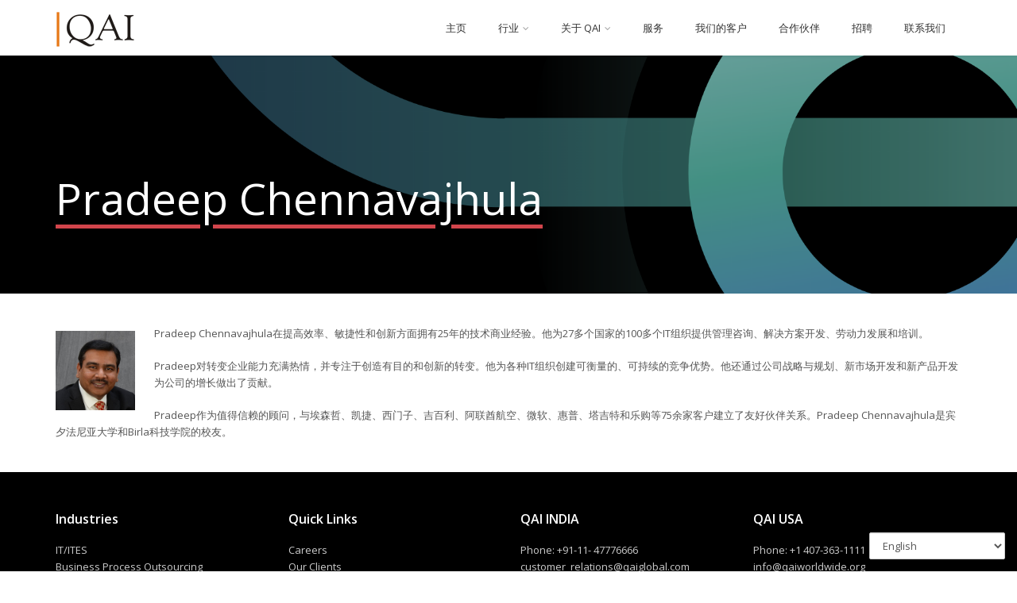

--- FILE ---
content_type: text/html; charset=UTF-8
request_url: http://qaichina.com/pradeep-chennavajhula/
body_size: 36973
content:
<!DOCTYPE html>
<!--[if IE 6]><html class="ie ie6 no-js" lang="en-US"><![endif]-->
<!--[if IE 7]><html class="ie ie7 no-js" lang="en-US"><![endif]-->
<!--[if IE 8]><html class="ie ie8 no-js" lang="en-US"><![endif]-->
<!--[if !(IE 7) | !(IE 8) ]><!-->
<html class="no-js" lang="en-US">
<!--<![endif]-->
  <head>
    <meta charset="UTF-8" />
        <meta name="viewport" content="width=device-width, initial-scale=1, maximum-scale=1">
        <meta http-equiv="X-UA-Compatible" content="IE=edge" />
    <link rel="profile" href="http://gmpg.org/xfn/11" />
    <link rel="pingback" href="http://qaichina.com/xmlrpc.php" />
        <link rel="shortcut icon" href="https://www.qaiglobal.com/wp-content/uploads/2016/02/Q-Favicon.png" />    <title>Pradeep Chennavajhula &#8211; qaichina</title>
<meta name='robots' content='max-image-preview:large' />
<link rel='dns-prefetch' href='//fonts.googleapis.com' />
<link rel="alternate" type="application/rss+xml" title="qaichina &raquo; Feed" href="http://qaichina.com/feed/" />
<link rel="alternate" type="application/rss+xml" title="qaichina &raquo; Comments Feed" href="http://qaichina.com/comments/feed/" />
<script type="text/javascript">
window._wpemojiSettings = {"baseUrl":"https:\/\/s.w.org\/images\/core\/emoji\/14.0.0\/72x72\/","ext":".png","svgUrl":"https:\/\/s.w.org\/images\/core\/emoji\/14.0.0\/svg\/","svgExt":".svg","source":{"concatemoji":"http:\/\/qaichina.com\/wp-includes\/js\/wp-emoji-release.min.js?ver=6.1.1"}};
/*! This file is auto-generated */
!function(e,a,t){var n,r,o,i=a.createElement("canvas"),p=i.getContext&&i.getContext("2d");function s(e,t){var a=String.fromCharCode,e=(p.clearRect(0,0,i.width,i.height),p.fillText(a.apply(this,e),0,0),i.toDataURL());return p.clearRect(0,0,i.width,i.height),p.fillText(a.apply(this,t),0,0),e===i.toDataURL()}function c(e){var t=a.createElement("script");t.src=e,t.defer=t.type="text/javascript",a.getElementsByTagName("head")[0].appendChild(t)}for(o=Array("flag","emoji"),t.supports={everything:!0,everythingExceptFlag:!0},r=0;r<o.length;r++)t.supports[o[r]]=function(e){if(p&&p.fillText)switch(p.textBaseline="top",p.font="600 32px Arial",e){case"flag":return s([127987,65039,8205,9895,65039],[127987,65039,8203,9895,65039])?!1:!s([55356,56826,55356,56819],[55356,56826,8203,55356,56819])&&!s([55356,57332,56128,56423,56128,56418,56128,56421,56128,56430,56128,56423,56128,56447],[55356,57332,8203,56128,56423,8203,56128,56418,8203,56128,56421,8203,56128,56430,8203,56128,56423,8203,56128,56447]);case"emoji":return!s([129777,127995,8205,129778,127999],[129777,127995,8203,129778,127999])}return!1}(o[r]),t.supports.everything=t.supports.everything&&t.supports[o[r]],"flag"!==o[r]&&(t.supports.everythingExceptFlag=t.supports.everythingExceptFlag&&t.supports[o[r]]);t.supports.everythingExceptFlag=t.supports.everythingExceptFlag&&!t.supports.flag,t.DOMReady=!1,t.readyCallback=function(){t.DOMReady=!0},t.supports.everything||(n=function(){t.readyCallback()},a.addEventListener?(a.addEventListener("DOMContentLoaded",n,!1),e.addEventListener("load",n,!1)):(e.attachEvent("onload",n),a.attachEvent("onreadystatechange",function(){"complete"===a.readyState&&t.readyCallback()})),(e=t.source||{}).concatemoji?c(e.concatemoji):e.wpemoji&&e.twemoji&&(c(e.twemoji),c(e.wpemoji)))}(window,document,window._wpemojiSettings);
</script>
<style type="text/css">
img.wp-smiley,
img.emoji {
	display: inline !important;
	border: none !important;
	box-shadow: none !important;
	height: 1em !important;
	width: 1em !important;
	margin: 0 0.07em !important;
	vertical-align: -0.1em !important;
	background: none !important;
	padding: 0 !important;
}
</style>
	<link rel='stylesheet' id='wp-block-library-css' href='http://qaichina.com/wp-includes/css/dist/block-library/style.min.css?ver=6.1.1' type='text/css' media='all' />
<link rel='stylesheet' id='classic-theme-styles-css' href='http://qaichina.com/wp-includes/css/classic-themes.min.css?ver=1' type='text/css' media='all' />
<style id='global-styles-inline-css' type='text/css'>
body{--wp--preset--color--black: #000000;--wp--preset--color--cyan-bluish-gray: #abb8c3;--wp--preset--color--white: #ffffff;--wp--preset--color--pale-pink: #f78da7;--wp--preset--color--vivid-red: #cf2e2e;--wp--preset--color--luminous-vivid-orange: #ff6900;--wp--preset--color--luminous-vivid-amber: #fcb900;--wp--preset--color--light-green-cyan: #7bdcb5;--wp--preset--color--vivid-green-cyan: #00d084;--wp--preset--color--pale-cyan-blue: #8ed1fc;--wp--preset--color--vivid-cyan-blue: #0693e3;--wp--preset--color--vivid-purple: #9b51e0;--wp--preset--gradient--vivid-cyan-blue-to-vivid-purple: linear-gradient(135deg,rgba(6,147,227,1) 0%,rgb(155,81,224) 100%);--wp--preset--gradient--light-green-cyan-to-vivid-green-cyan: linear-gradient(135deg,rgb(122,220,180) 0%,rgb(0,208,130) 100%);--wp--preset--gradient--luminous-vivid-amber-to-luminous-vivid-orange: linear-gradient(135deg,rgba(252,185,0,1) 0%,rgba(255,105,0,1) 100%);--wp--preset--gradient--luminous-vivid-orange-to-vivid-red: linear-gradient(135deg,rgba(255,105,0,1) 0%,rgb(207,46,46) 100%);--wp--preset--gradient--very-light-gray-to-cyan-bluish-gray: linear-gradient(135deg,rgb(238,238,238) 0%,rgb(169,184,195) 100%);--wp--preset--gradient--cool-to-warm-spectrum: linear-gradient(135deg,rgb(74,234,220) 0%,rgb(151,120,209) 20%,rgb(207,42,186) 40%,rgb(238,44,130) 60%,rgb(251,105,98) 80%,rgb(254,248,76) 100%);--wp--preset--gradient--blush-light-purple: linear-gradient(135deg,rgb(255,206,236) 0%,rgb(152,150,240) 100%);--wp--preset--gradient--blush-bordeaux: linear-gradient(135deg,rgb(254,205,165) 0%,rgb(254,45,45) 50%,rgb(107,0,62) 100%);--wp--preset--gradient--luminous-dusk: linear-gradient(135deg,rgb(255,203,112) 0%,rgb(199,81,192) 50%,rgb(65,88,208) 100%);--wp--preset--gradient--pale-ocean: linear-gradient(135deg,rgb(255,245,203) 0%,rgb(182,227,212) 50%,rgb(51,167,181) 100%);--wp--preset--gradient--electric-grass: linear-gradient(135deg,rgb(202,248,128) 0%,rgb(113,206,126) 100%);--wp--preset--gradient--midnight: linear-gradient(135deg,rgb(2,3,129) 0%,rgb(40,116,252) 100%);--wp--preset--duotone--dark-grayscale: url('#wp-duotone-dark-grayscale');--wp--preset--duotone--grayscale: url('#wp-duotone-grayscale');--wp--preset--duotone--purple-yellow: url('#wp-duotone-purple-yellow');--wp--preset--duotone--blue-red: url('#wp-duotone-blue-red');--wp--preset--duotone--midnight: url('#wp-duotone-midnight');--wp--preset--duotone--magenta-yellow: url('#wp-duotone-magenta-yellow');--wp--preset--duotone--purple-green: url('#wp-duotone-purple-green');--wp--preset--duotone--blue-orange: url('#wp-duotone-blue-orange');--wp--preset--font-size--small: 13px;--wp--preset--font-size--medium: 20px;--wp--preset--font-size--large: 36px;--wp--preset--font-size--x-large: 42px;--wp--preset--spacing--20: 0.44rem;--wp--preset--spacing--30: 0.67rem;--wp--preset--spacing--40: 1rem;--wp--preset--spacing--50: 1.5rem;--wp--preset--spacing--60: 2.25rem;--wp--preset--spacing--70: 3.38rem;--wp--preset--spacing--80: 5.06rem;}:where(.is-layout-flex){gap: 0.5em;}body .is-layout-flow > .alignleft{float: left;margin-inline-start: 0;margin-inline-end: 2em;}body .is-layout-flow > .alignright{float: right;margin-inline-start: 2em;margin-inline-end: 0;}body .is-layout-flow > .aligncenter{margin-left: auto !important;margin-right: auto !important;}body .is-layout-constrained > .alignleft{float: left;margin-inline-start: 0;margin-inline-end: 2em;}body .is-layout-constrained > .alignright{float: right;margin-inline-start: 2em;margin-inline-end: 0;}body .is-layout-constrained > .aligncenter{margin-left: auto !important;margin-right: auto !important;}body .is-layout-constrained > :where(:not(.alignleft):not(.alignright):not(.alignfull)){max-width: var(--wp--style--global--content-size);margin-left: auto !important;margin-right: auto !important;}body .is-layout-constrained > .alignwide{max-width: var(--wp--style--global--wide-size);}body .is-layout-flex{display: flex;}body .is-layout-flex{flex-wrap: wrap;align-items: center;}body .is-layout-flex > *{margin: 0;}:where(.wp-block-columns.is-layout-flex){gap: 2em;}.has-black-color{color: var(--wp--preset--color--black) !important;}.has-cyan-bluish-gray-color{color: var(--wp--preset--color--cyan-bluish-gray) !important;}.has-white-color{color: var(--wp--preset--color--white) !important;}.has-pale-pink-color{color: var(--wp--preset--color--pale-pink) !important;}.has-vivid-red-color{color: var(--wp--preset--color--vivid-red) !important;}.has-luminous-vivid-orange-color{color: var(--wp--preset--color--luminous-vivid-orange) !important;}.has-luminous-vivid-amber-color{color: var(--wp--preset--color--luminous-vivid-amber) !important;}.has-light-green-cyan-color{color: var(--wp--preset--color--light-green-cyan) !important;}.has-vivid-green-cyan-color{color: var(--wp--preset--color--vivid-green-cyan) !important;}.has-pale-cyan-blue-color{color: var(--wp--preset--color--pale-cyan-blue) !important;}.has-vivid-cyan-blue-color{color: var(--wp--preset--color--vivid-cyan-blue) !important;}.has-vivid-purple-color{color: var(--wp--preset--color--vivid-purple) !important;}.has-black-background-color{background-color: var(--wp--preset--color--black) !important;}.has-cyan-bluish-gray-background-color{background-color: var(--wp--preset--color--cyan-bluish-gray) !important;}.has-white-background-color{background-color: var(--wp--preset--color--white) !important;}.has-pale-pink-background-color{background-color: var(--wp--preset--color--pale-pink) !important;}.has-vivid-red-background-color{background-color: var(--wp--preset--color--vivid-red) !important;}.has-luminous-vivid-orange-background-color{background-color: var(--wp--preset--color--luminous-vivid-orange) !important;}.has-luminous-vivid-amber-background-color{background-color: var(--wp--preset--color--luminous-vivid-amber) !important;}.has-light-green-cyan-background-color{background-color: var(--wp--preset--color--light-green-cyan) !important;}.has-vivid-green-cyan-background-color{background-color: var(--wp--preset--color--vivid-green-cyan) !important;}.has-pale-cyan-blue-background-color{background-color: var(--wp--preset--color--pale-cyan-blue) !important;}.has-vivid-cyan-blue-background-color{background-color: var(--wp--preset--color--vivid-cyan-blue) !important;}.has-vivid-purple-background-color{background-color: var(--wp--preset--color--vivid-purple) !important;}.has-black-border-color{border-color: var(--wp--preset--color--black) !important;}.has-cyan-bluish-gray-border-color{border-color: var(--wp--preset--color--cyan-bluish-gray) !important;}.has-white-border-color{border-color: var(--wp--preset--color--white) !important;}.has-pale-pink-border-color{border-color: var(--wp--preset--color--pale-pink) !important;}.has-vivid-red-border-color{border-color: var(--wp--preset--color--vivid-red) !important;}.has-luminous-vivid-orange-border-color{border-color: var(--wp--preset--color--luminous-vivid-orange) !important;}.has-luminous-vivid-amber-border-color{border-color: var(--wp--preset--color--luminous-vivid-amber) !important;}.has-light-green-cyan-border-color{border-color: var(--wp--preset--color--light-green-cyan) !important;}.has-vivid-green-cyan-border-color{border-color: var(--wp--preset--color--vivid-green-cyan) !important;}.has-pale-cyan-blue-border-color{border-color: var(--wp--preset--color--pale-cyan-blue) !important;}.has-vivid-cyan-blue-border-color{border-color: var(--wp--preset--color--vivid-cyan-blue) !important;}.has-vivid-purple-border-color{border-color: var(--wp--preset--color--vivid-purple) !important;}.has-vivid-cyan-blue-to-vivid-purple-gradient-background{background: var(--wp--preset--gradient--vivid-cyan-blue-to-vivid-purple) !important;}.has-light-green-cyan-to-vivid-green-cyan-gradient-background{background: var(--wp--preset--gradient--light-green-cyan-to-vivid-green-cyan) !important;}.has-luminous-vivid-amber-to-luminous-vivid-orange-gradient-background{background: var(--wp--preset--gradient--luminous-vivid-amber-to-luminous-vivid-orange) !important;}.has-luminous-vivid-orange-to-vivid-red-gradient-background{background: var(--wp--preset--gradient--luminous-vivid-orange-to-vivid-red) !important;}.has-very-light-gray-to-cyan-bluish-gray-gradient-background{background: var(--wp--preset--gradient--very-light-gray-to-cyan-bluish-gray) !important;}.has-cool-to-warm-spectrum-gradient-background{background: var(--wp--preset--gradient--cool-to-warm-spectrum) !important;}.has-blush-light-purple-gradient-background{background: var(--wp--preset--gradient--blush-light-purple) !important;}.has-blush-bordeaux-gradient-background{background: var(--wp--preset--gradient--blush-bordeaux) !important;}.has-luminous-dusk-gradient-background{background: var(--wp--preset--gradient--luminous-dusk) !important;}.has-pale-ocean-gradient-background{background: var(--wp--preset--gradient--pale-ocean) !important;}.has-electric-grass-gradient-background{background: var(--wp--preset--gradient--electric-grass) !important;}.has-midnight-gradient-background{background: var(--wp--preset--gradient--midnight) !important;}.has-small-font-size{font-size: var(--wp--preset--font-size--small) !important;}.has-medium-font-size{font-size: var(--wp--preset--font-size--medium) !important;}.has-large-font-size{font-size: var(--wp--preset--font-size--large) !important;}.has-x-large-font-size{font-size: var(--wp--preset--font-size--x-large) !important;}
.wp-block-navigation a:where(:not(.wp-element-button)){color: inherit;}
:where(.wp-block-columns.is-layout-flex){gap: 2em;}
.wp-block-pullquote{font-size: 1.5em;line-height: 1.6;}
</style>
<link rel='stylesheet' id='cs-google-fonts-css' href='//fonts.googleapis.com/css?family=Open+Sans%3A400%2C600%2C700%2C800&#038;subset=latin' type='text/css' media='all' />
<link rel='stylesheet' id='cs-royalslider-css' href='http://qaichina.com/wp-content/themes/route/css/vendor/royalslider.css?ver=6.1.1' type='text/css' media='all' />
<link rel='stylesheet' id='cs-font-awesome-css' href='http://qaichina.com/wp-content/themes/route/css/vendor/font-awesome.css' type='text/css' media='all' />
<link rel='stylesheet' id='cs-fancybox-css' href='http://qaichina.com/wp-content/themes/route/css/vendor/fancybox.css' type='text/css' media='all' />
<link rel='stylesheet' id='cs-animations-css' href='http://qaichina.com/wp-content/themes/route/css/vendor/animations.css' type='text/css' media='all' />
<link rel='stylesheet' id='cs-shortcodes-css' href='http://qaichina.com/wp-content/themes/route/css/vendor/shortcodes.css' type='text/css' media='all' />
<link rel='stylesheet' id='cs-grid-css' href='http://qaichina.com/wp-content/themes/route/css/vendor/grid.css' type='text/css' media='all' />
<link rel='stylesheet' id='cs-style-css' href='http://qaichina.com/wp-content/themes/route/css/style.css' type='text/css' media='all' />
<link rel='stylesheet' id='cs-gutenberg-css' href='http://qaichina.com/wp-content/themes/route/css/vendor/gutenberg.css' type='text/css' media='all' />
<script type='text/javascript' src='http://qaichina.com/wp-content/themes/route/js/modernizr.min.js' id='modernizr-js'></script>
<script type='text/javascript' src='http://qaichina.com/wp-includes/js/jquery/jquery.min.js?ver=3.6.1' id='jquery-core-js'></script>
<script type='text/javascript' src='http://qaichina.com/wp-includes/js/jquery/jquery-migrate.min.js?ver=3.3.2' id='jquery-migrate-js'></script>
<link rel="https://api.w.org/" href="http://qaichina.com/wp-json/" /><link rel="alternate" type="application/json" href="http://qaichina.com/wp-json/wp/v2/pages/10059" /><link rel="EditURI" type="application/rsd+xml" title="RSD" href="http://qaichina.com/xmlrpc.php?rsd" />
<link rel="wlwmanifest" type="application/wlwmanifest+xml" href="http://qaichina.com/wp-includes/wlwmanifest.xml" />
<meta name="generator" content="WordPress 6.1.1" />
<link rel="canonical" href="http://qaichina.com/pradeep-chennavajhula/" />
<link rel='shortlink' href='http://qaichina.com/?p=10059' />
<link rel="alternate" type="application/json+oembed" href="http://qaichina.com/wp-json/oembed/1.0/embed?url=http%3A%2F%2Fqaichina.com%2Fpradeep-chennavajhula%2F" />
<link rel="alternate" type="text/xml+oembed" href="http://qaichina.com/wp-json/oembed/1.0/embed?url=http%3A%2F%2Fqaichina.com%2Fpradeep-chennavajhula%2F&#038;format=xml" />
<meta name="generator" content="Elementor 3.20.3; features: e_optimized_assets_loading, additional_custom_breakpoints, block_editor_assets_optimize, e_image_loading_optimization; settings: css_print_method-external, google_font-enabled, font_display-auto">
<style type="text/css">.recentcomments a{display:inline !important;padding:0 !important;margin:0 !important;}</style><meta name="generator" content="Powered by WPBakery Page Builder - drag and drop page builder for WordPress."/>
<!--[if lte IE 9]><link rel="stylesheet" type="text/css" href="http://qaichina.com/wp-content/plugins/js_composer/assets/css/vc_lte_ie9.min.css" media="screen"><![endif]--><style type="text/css" id="custom-background-css">
body.custom-background { background-color: #ffffff; }
</style>
	<link rel="icon" href="http://qaichina.com/wp-content/uploads/2020/10/cropped-logo-1-2-32x32.png" sizes="32x32" />
<link rel="icon" href="http://qaichina.com/wp-content/uploads/2020/10/cropped-logo-1-2-192x192.png" sizes="192x192" />
<link rel="apple-touch-icon" href="http://qaichina.com/wp-content/uploads/2020/10/cropped-logo-1-2-180x180.png" />
<meta name="msapplication-TileImage" content="http://qaichina.com/wp-content/uploads/2020/10/cropped-logo-1-2-270x270.png" />
<style type="text/css">body{font-family:"Open Sans", Arial, sans-serif;font-size:13px;line-height:1.65em;font-style:normal;font-weight:400;}#site-nav .cs-link{font-family:"Open Sans", Arial, sans-serif;font-size:13px;font-style:normal;font-weight:400;}#site-nav ul li ul li .cs-link{font-family:"Open Sans", Arial, sans-serif;font-size:12px;line-height:1em;font-style:normal;font-weight:400;}h1, h2, h3, h4, h5, h6{font-family:"Open Sans", Arial, sans-serif;font-style:normal;font-weight:600;}.cs-bold{font-family:"Open Sans", Arial, sans-serif;font-style:normal;font-weight:700;}.cs-extra-bold{font-family:"Open Sans", Arial, sans-serif;font-style:normal;font-weight:800;}.cs-sticky-item{line-height:70px !important;height:70px !important;}.cs-header-transparent #page-header .md-padding{padding-top:110px;}.cs-header-transparent #navigation-mobile{padding-top:70px;}@media (max-width:992px) {#site-logo-right,#site-nav{display:none !important;}.cs-header-left #site-logo{display:block !important;float:left;}#cs-mobile-icon{display:block;}#main{padding-top:0 !important;}.cs-header-fancy #site-logo{text-align:left;max-width:85%;}.cs-header-fancy .cs-fancy-row{margin-left:0;margin-right:0;}}@media (max-width:992px) {.is-transparent #top-bar,#top-bar{display:none !important;}.is-transparent.is-transparent-top-bar #masthead{margin-top:0 !important;}.is-transparent-top-bar #page-header .md-padding{padding-top:140px;}}.zohorecr{margin-top:-40px;}.cs-header-left .cs-depth-0 {border-left-color:#7e7e7c;border-left-style:none;border-left-width:0px;border-right-color:#7e7e7c;border-right-style:none;border-right-width:0px;margin-left:35px;margin-right:-1px;}#site-nav {float:center !important;margin-left:60px;}.cs-header-left #header-logo-wrap {display:table;margin-top:-30px;position:relative;width:50%;}#colophon {background-color:#000000;color:#6D6E71;font-size:13px;line-height:1.65em;padding-top:50px;position:relative;}#copyright {background-color:#000000;}#copyright {color:#FFFFFF!important;}#copyright a {color:#FFFFFF;}.ninja-forms-form-wrap input, .ninja-forms-form-wrap select, .ninja-forms-form-wrap textarea {height:auto;vertical-align:inherit;width:100% !important;}element.style {margin-top:0px !important;margin-bottom:-10px;margin-right:50px;float:right;margin-left:0px;}#site-nav > ul > li > .cs-link {display:block;position:relative;padding-left:20px;padding-right:20px;color:#333;}#page-header {position:relative;margin:0;width:100%;color:#fff;background-color:#428bca;height:300px;background-size:cover;}#page-header .page-title {margin-top:110px;color:#fff;font-size:55px;font-weight:500;width:fit-content;text-decoration:underline;text-underline-position:under;text-decoration-color:#D2454C;}#masthead.is-compact {background-color:#ffffff !important;}</style>
<noscript><style type="text/css"> .wpb_animate_when_almost_visible { opacity: 1; }</style></noscript>    
  

<!-- Global site tag (gtag.js) - Google Analytics -->
<script async src="https://www.googletagmanager.com/gtag/js?id=UA-2135878-10"></script>
<script>
  window.dataLayer = window.dataLayer || [];
  function gtag(){dataLayer.push(arguments);}
  gtag('js', new Date());

  gtag('config', 'UA-2135878-10');
</script>

    
  </head>
  
  
  
  <body class="page-template-default page page-id-10059 custom-background wp-embed-responsive cs-header-sticky cs-header-default cs-menu-effect cs-menu-effect-1 cs-down-icon     wpb-js-composer js-comp-ver-5.6 vc_responsive elementor-default elementor-kit-9160">

    
    <div id="page" class="hfeed site">

      
      <header id="masthead" role="banner">
  <div class="container">
    <div class="cs-inner">
      <div id="site-logo"><a href="http://qaichina.com/" class="cs-sticky-item"><img class="cs-logo cs-logo1x" src="https://www.qaiglobal.com/wp-content/uploads/2020/10/logo-1-2.png" alt="qaichina"/></a></div><!-- /site-logo -->
      <nav id="site-nav" role="navigation"><ul id="menu-footer" class="main-navigation sf-menu"><li id="menu-item-257" class="menu-item menu-item-type-custom menu-item-object-custom menu-item-home menu-item-257 cs-depth-0"><a href="http://qaichina.com" class="cs-link cs-link-depth-0 cs-sticky-item">主页</a></li>
<li id="menu-item-273" class="menu-item menu-item-type-post_type menu-item-object-page menu-item-has-children menu-item-273 cs-depth-0"><a href="http://qaichina.com/industries/" class="cs-link cs-link-depth-0 cs-sticky-item">行业</a>
<ul class="sub-menu">
	<li id="menu-item-293" class="menu-item menu-item-type-post_type menu-item-object-page menu-item-293 cs-depth-1"><a href="http://qaichina.com/itites/" class="cs-link cs-link-depth-1">IT , ITES</a></li>
	<li id="menu-item-294" class="menu-item menu-item-type-post_type menu-item-object-page menu-item-294 cs-depth-1"><a href="http://qaichina.com/business-process-outsourcing/" class="cs-link cs-link-depth-1">业务流程外包</a></li>
	<li id="menu-item-295" class="menu-item menu-item-type-post_type menu-item-object-page menu-item-295 cs-depth-1"><a href="http://qaichina.com/governmentpublic-sector/" class="cs-link cs-link-depth-1">政府/公共部门</a></li>
	<li id="menu-item-296" class="menu-item menu-item-type-post_type menu-item-object-page menu-item-296 cs-depth-1"><a href="http://qaichina.com/telecom/" class="cs-link cs-link-depth-1">电信</a></li>
	<li id="menu-item-297" class="menu-item menu-item-type-post_type menu-item-object-page menu-item-297 cs-depth-1"><a href="http://qaichina.com/banking-financial-services-insurance/" class="cs-link cs-link-depth-1">银行、金融服务&#038;保险</a></li>
	<li id="menu-item-298" class="menu-item menu-item-type-post_type menu-item-object-page menu-item-298 cs-depth-1"><a href="http://qaichina.com/automobile/" class="cs-link cs-link-depth-1">汽车</a></li>
	<li id="menu-item-299" class="menu-item menu-item-type-post_type menu-item-object-page menu-item-299 cs-depth-1"><a href="http://qaichina.com/education/" class="cs-link cs-link-depth-1">教育</a></li>
	<li id="menu-item-300" class="menu-item menu-item-type-post_type menu-item-object-page menu-item-300 cs-depth-1"><a href="http://qaichina.com/pharmaceuticals/" class="cs-link cs-link-depth-1">医药</a></li>
</ul>
</li>
<li id="menu-item-80" class="menu-item menu-item-type-post_type menu-item-object-page menu-item-has-children menu-item-80 cs-depth-0"><a href="http://qaichina.com/who-we-are/" class="cs-link cs-link-depth-0 cs-sticky-item">关于 QAI</a>
<ul class="sub-menu">
	<li id="menu-item-79" class="menu-item menu-item-type-post_type menu-item-object-page menu-item-79 cs-depth-1"><a href="http://qaichina.com/management-team/" class="cs-link cs-link-depth-1">管理团队</a></li>
	<li id="menu-item-78" class="menu-item menu-item-type-post_type menu-item-object-page menu-item-78 cs-depth-1"><a href="http://qaichina.com/awards-recognition/" class="cs-link cs-link-depth-1">荣誉&#038;奖项</a></li>
</ul>
</li>
<li id="menu-item-81" class="menu-item menu-item-type-post_type menu-item-object-page menu-item-81 cs-depth-0"><a href="http://qaichina.com/what-we-do/" class="cs-link cs-link-depth-0 cs-sticky-item">服务</a></li>
<li id="menu-item-9240" class="menu-item menu-item-type-post_type menu-item-object-page menu-item-9240 cs-depth-0"><a href="http://qaichina.com/our-clients/" class="cs-link cs-link-depth-0 cs-sticky-item">我们的客户</a></li>
<li id="menu-item-83" class="menu-item menu-item-type-post_type menu-item-object-page menu-item-83 cs-depth-0"><a href="http://qaichina.com/affiliates-and-partners/" class="cs-link cs-link-depth-0 cs-sticky-item">合作伙伴</a></li>
<li id="menu-item-9797" class="menu-item menu-item-type-post_type menu-item-object-page menu-item-9797 cs-depth-0"><a href="http://qaichina.com/careers/" class="cs-link cs-link-depth-0 cs-sticky-item">招聘</a></li>
<li id="menu-item-85" class="menu-item menu-item-type-post_type menu-item-object-page menu-item-85 cs-depth-0"><a href="http://qaichina.com/contact-us/" class="cs-link cs-link-depth-0 cs-sticky-item">联系我们</a></li>
</ul></nav><!-- /site-nav -->
      <div id="cs-mobile-icon"><strong class="hidden-xs">Pradeep Chennavajhula</strong><span><i class="cs-one"></i><i class="cs-two"></i><i class="cs-three"></i></span></div><!-- /mobile-icon -->
    </div>
  </div>
  <div id="site-header-shadow"></div>
</header><!-- /header -->
              <div id="navigation-mobile">
          <div class="container">

            <div class="menu-footer-container"><ul id="menu-footer-1" class="menu"><li class="menu-item menu-item-type-custom menu-item-object-custom menu-item-home menu-item-257"><a href="http://qaichina.com">主页</a><div class="cs-dropdown-plus"><i class="fa fa-plus"></i></div></li>
<li class="menu-item menu-item-type-post_type menu-item-object-page menu-item-has-children menu-item-273"><a href="http://qaichina.com/industries/">行业</a><div class="cs-dropdown-plus"><i class="fa fa-plus"></i></div>
<ul class="sub-menu">
	<li class="menu-item menu-item-type-post_type menu-item-object-page menu-item-293"><a href="http://qaichina.com/itites/">IT , ITES</a><div class="cs-dropdown-plus"><i class="fa fa-plus"></i></div></li>
	<li class="menu-item menu-item-type-post_type menu-item-object-page menu-item-294"><a href="http://qaichina.com/business-process-outsourcing/">业务流程外包</a><div class="cs-dropdown-plus"><i class="fa fa-plus"></i></div></li>
	<li class="menu-item menu-item-type-post_type menu-item-object-page menu-item-295"><a href="http://qaichina.com/governmentpublic-sector/">政府/公共部门</a><div class="cs-dropdown-plus"><i class="fa fa-plus"></i></div></li>
	<li class="menu-item menu-item-type-post_type menu-item-object-page menu-item-296"><a href="http://qaichina.com/telecom/">电信</a><div class="cs-dropdown-plus"><i class="fa fa-plus"></i></div></li>
	<li class="menu-item menu-item-type-post_type menu-item-object-page menu-item-297"><a href="http://qaichina.com/banking-financial-services-insurance/">银行、金融服务&#038;保险</a><div class="cs-dropdown-plus"><i class="fa fa-plus"></i></div></li>
	<li class="menu-item menu-item-type-post_type menu-item-object-page menu-item-298"><a href="http://qaichina.com/automobile/">汽车</a><div class="cs-dropdown-plus"><i class="fa fa-plus"></i></div></li>
	<li class="menu-item menu-item-type-post_type menu-item-object-page menu-item-299"><a href="http://qaichina.com/education/">教育</a><div class="cs-dropdown-plus"><i class="fa fa-plus"></i></div></li>
	<li class="menu-item menu-item-type-post_type menu-item-object-page menu-item-300"><a href="http://qaichina.com/pharmaceuticals/">医药</a><div class="cs-dropdown-plus"><i class="fa fa-plus"></i></div></li>
</ul>
</li>
<li class="menu-item menu-item-type-post_type menu-item-object-page menu-item-has-children menu-item-80"><a href="http://qaichina.com/who-we-are/">关于 QAI</a><div class="cs-dropdown-plus"><i class="fa fa-plus"></i></div>
<ul class="sub-menu">
	<li class="menu-item menu-item-type-post_type menu-item-object-page menu-item-79"><a href="http://qaichina.com/management-team/">管理团队</a><div class="cs-dropdown-plus"><i class="fa fa-plus"></i></div></li>
	<li class="menu-item menu-item-type-post_type menu-item-object-page menu-item-78"><a href="http://qaichina.com/awards-recognition/">荣誉&#038;奖项</a><div class="cs-dropdown-plus"><i class="fa fa-plus"></i></div></li>
</ul>
</li>
<li class="menu-item menu-item-type-post_type menu-item-object-page menu-item-81"><a href="http://qaichina.com/what-we-do/">服务</a><div class="cs-dropdown-plus"><i class="fa fa-plus"></i></div></li>
<li class="menu-item menu-item-type-post_type menu-item-object-page menu-item-9240"><a href="http://qaichina.com/our-clients/">我们的客户</a><div class="cs-dropdown-plus"><i class="fa fa-plus"></i></div></li>
<li class="menu-item menu-item-type-post_type menu-item-object-page menu-item-83"><a href="http://qaichina.com/affiliates-and-partners/">合作伙伴</a><div class="cs-dropdown-plus"><i class="fa fa-plus"></i></div></li>
<li class="menu-item menu-item-type-post_type menu-item-object-page menu-item-9797"><a href="http://qaichina.com/careers/">招聘</a><div class="cs-dropdown-plus"><i class="fa fa-plus"></i></div></li>
<li class="menu-item menu-item-type-post_type menu-item-object-page menu-item-85"><a href="http://qaichina.com/contact-us/">联系我们</a><div class="cs-dropdown-plus"><i class="fa fa-plus"></i></div></li>
</ul></div><!-- site-mobile-menu -->

            
            
          </div>
        </div><!-- /navigation-mobile -->
      
      <div id="main">

        <div id="content" class="site-content"><section id="page-header" class="cs-section cs-parallax" style="background-image: url(http://www.qaiglobal.com/wp-content/uploads/2021/09/Artboard-–-89.png); background-repeat: no-repeat;"><div class="container"><div class="row"><div class="col-md-12 md-padding"><h1 class="page-title">Pradeep Chennavajhula</h1></div></div></div></section><!-- /page-header --><section class="main-content md-padding page-layout-full">
  <div class="container">
    <div class="row">

      
      <div class="col-md-12">
        <div class="page-content">
          <p><img decoding="async" class="alignleft wp-image-1249 size-full" src="http://www.qaiglobal.com/wp-content/uploads/2021/09/2016-PC-Profile-Picture.jpg" alt="Navyug Mohnot" width="100" height="130" />Pradeep Chennavajhula在提高效率、敏捷性和创新方面拥有25年的技术商业经验。他为27多个国家的100多个IT组织提供管理咨询、解决方案开发、劳动力发展和培训。</p>
<p><span class="tgt" data-section="2" data-sentence="0" data-group="2-0">Pradeep对转变企业能力充满热情，并专注于创造有目的和创新的转变。</span><span class="tgt highlight" data-section="2" data-sentence="1" data-group="2-1">他为各种IT组织创建可衡量的、可持续的竞争优势。</span><span class="tgt" data-section="2" data-sentence="2" data-group="2-2">他还通过公司战略与规划、新市场开发和新产品开发为公司的增长做出了贡献。</span></p>
<p><span class="tgt highlight" data-section="4" data-sentence="0" data-group="4-0">Pradeep作为值得信赖的顾问，与埃森哲、凯捷、西门子、吉百利、阿联酋航空、微软、惠普、塔吉特和乐购等75余家客户建立了友好伙伴关系。</span><span class="tgt" data-section="4" data-sentence="1" data-group="4-1">Pradeep Chennavajhula是宾夕法尼亚大学和Birla科技学院的校友。</span></p>
        </div>
      </div>

      
    </div>
  </div>
</section>
      </div><!-- /content -->

    </div><!-- /main -->

    <footer id="colophon" class="site-footer" role="contentinfo"><div class="container"><div class="row"><div class="col-md-12"></div><div class="col-md-3"><div class="route_widget widget_text"><div class="widget-title"><h4>Industries</h4></div>			<div class="textwidget"><a href="http://qaichina.com//itites/">IT/ITES</a><br />
<a href="http://www.qaiglobal.com/business-process-outsourcing/">Business Process Outsourcing</a><br />
<a href="http://qaichina.com/governmentpublic-sector/">Government/Public Sector</a><br />
<a href="http://qaichina.com/telecom/">Telecom</a><br />
<a href="http://qaichina.com/banking-financial-services-insurance/">Banking, Financial Services & Insurance</a><br />
<a href="http://qaichina.com/automobile/">Automobile</a><br />
<a href="http://qaichina.com/education/">Education</a><br />
<a href="http://qaichina.com/pharmaceuticals/">Pharmaceuticals</a><br />
</div>
		<div class="clear"></div></div></div><div class="col-md-3"><div class="route_widget widget_text"><div class="widget-title"><h4>Quick Links</h4></div>			<div class="textwidget"><a href="http://qaichina.com/careers/">Careers</a><br />
<a href="http://qaichina.com/our-clients/">Our Clients</a><br />
<a href="http://qaichina.com/affiliates-and-partners/">Affiliates and Partners</a><br />
<a href="http://qaichina.com/awards-recognition/">Awards & Recognition</a><br />
<a href="http://qaichina.com/management-team/">Management Team</a><br />

</div>
		<div class="clear"></div></div></div><div class="col-md-3"><div class="route_widget widget_text"><div class="widget-title"><h4>QAI INDIA</h4></div>			<div class="textwidget"><p style="color:#CCCCCC">Phone: +91-11- 47776666 customer_relations@qaiglobal.com</p></div>
		<div class="clear"></div></div><div class="route_widget widget_text"><div class="widget-title"><h4>QAI CHINA</h4></div>			<div class="textwidget"><p style="color:#CCCCCC">Phone : +86-21-51314155 
qaichina@qaiglobal.com</p></div>
		<div class="clear"></div></div></div><div class="col-md-3"><div class="route_widget widget_text"><div class="widget-title"><h4>QAI USA</h4></div>			<div class="textwidget"><p style="color:#CCCCCC">Phone: +1 407-363-1111 
info@qaiworldwide.org</p></div>
		<div class="clear"></div></div><div class="route_widget widget_text"><div class="widget-title"><h4>QAI SINGAPORE</h4></div>			<div class="textwidget"><p style="color:#CCCCCC">Phone: +65-6225-8139 
qaisingapore@qaiglobal.com</p></div>
		<div class="clear"></div></div></div></div></div></footer><div id="copyright"><div class="container"><div class="row"><div class="col-md-12"><div class="pull-left"><a href="http://www.qaiglobal.com/privacy-policy/">Privacy Policy </a>|<a href="http://www.qaiglobal.com/terms-of-use/"> Terms of Use </a> |<a href="http://www.qaiglobal.com/third-party-copyright-and-trademark-information/"> Third Party Copyright and Trademark Information</a> | <a href="https://beian.miit.gov.cn/">粤ICP备10025549号-10 </a></div>
<div class="pull-right">Copyright © 2026 @ QAI Global  </div></div></div></div></div><!-- /footer -->

  </div><!-- /page -->

  <div id="cs-top" class="fa fa-chevron-up"></div>

  
  <div class="gtranslate_wrapper" id="gt-wrapper-70986402"></div><script type='text/javascript' src='http://qaichina.com/wp-content/themes/route/js/jquery.plugins.min.js' id='cs-jquery-plugins-js'></script>
<script type='text/javascript' id='cs-jquery-register-js-extra'>
/* <![CDATA[ */
var cs_ajax = {"ajaxurl":"http:\/\/qaichina.com\/wp-admin\/admin-ajax.php","siteurl":"http:\/\/qaichina.com\/wp-content\/themes\/route","loved":"Already loved!","error":"Error!","nonce":"8cca3a5038","viewport":"992","sticky":"1","header":"","accent":"#428bca","non_responsive":"","no_smoothscroll":"0"};
/* ]]> */
</script>
<script type='text/javascript' src='http://qaichina.com/wp-content/themes/route/js/jquery.register.js' id='cs-jquery-register-js'></script>
<script type='text/javascript' id='gt_widget_script_70986402-js-before'>
window.gtranslateSettings = /* document.write */ window.gtranslateSettings || {};window.gtranslateSettings['70986402'] = {"default_language":"en","languages":["zh-CN","zh-TW","en"],"url_structure":"none","detect_browser_language":1,"wrapper_selector":"#gt-wrapper-70986402","select_language_label":"Select Language","horizontal_position":"right","vertical_position":"bottom","flags_location":"\/wp-content\/plugins\/gtranslate\/flags\/"};
</script><script src="http://qaichina.com/wp-content/plugins/gtranslate/js/dropdown.js?ver=6.1.1" data-no-optimize="1" data-no-minify="1" data-gt-orig-url="/pradeep-chennavajhula/" data-gt-orig-domain="qaichina.com" data-gt-widget-id="70986402" defer></script>
  </body>
</html>